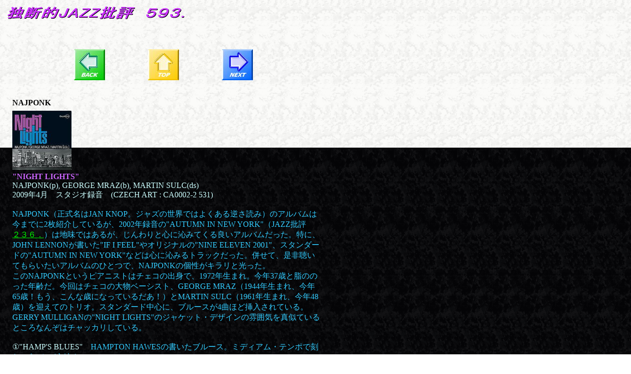

--- FILE ---
content_type: text/html
request_url: http://www7b.biglobe.ne.jp/~mana2567/newpage719.htm
body_size: 7357
content:
<!DOCTYPE HTML PUBLIC "-//W3C//DTD HTML 4.01 Transitional//EN">
<HTML>
<HEAD>
<META http-equiv="Content-Type" content="text/html; charset=Shift_JIS">
<META name="GENERATOR" content="IBM WebSphere Studio Homepage Builder Version 8.0.0.0 for Windows">
<META http-equiv="Content-Style-Type" content="text/css">
<TITLE>独断的JAZZ批評　５９３．</TITLE>
</HEAD>
<BODY background="st10_bg.gif">
<P><IMG src="logo1551.gif" width="400" height="35" border="0" alt="独断的JAZZ批評　５９３． "></P>
<DIV style="width : 69px;height : 70px;top : 100px;left : 450px;
  position : absolute;
  z-index : 9;
  visibility : visible;
" id="Layer6"><A href="newpage720.htm"><IMG src="01b.jpg" width="63" height="63" border="0"></A></DIV>
<DIV style="width : 623px;height : 18px;top : 200px;left : 25px;
  position : absolute;
  z-index : 8;
  visibility : visible;
" id="Layer4"><B>NAJPONK</B></DIV>
<DIV style="width : 120px;height : 124px;top : 225px;left : 25px;
  position : absolute;
  z-index : 7;
  visibility : visible;
" id="Layer3" align="center"><IMG src="167658261.jpg" width="120" height="120" border="0"></DIV>
<DIV style="width : 72px;height : 69px;top : 100px;left : 300px;
  position : absolute;
  z-index : 5;
  visibility : visible;
" id="Layer2"><A href="newpage010.htm"><FONT color="#ffffff"><IMG src="01a.jpg" width="63" height="63" border="0"></FONT></A></DIV>
<DIV style="width : 76px;height : 66px;top : 100px;left : 150px;
  position : absolute;
  z-index : 3;
  visibility : visible;
" id="Layer1"><FONT color="#ffffff"><A href="../../../../mana2567/My Documents/HOME PAGE/ybb 071216/newpage464.htm"><IMG src="01c.jpg" width="63" height="63" border="0"></A></FONT></DIV>
<DIV style="width : 473px;height : 87px;top : 250px;left : 175px;
  position : absolute;
  z-index : 2;
  visibility : visible;
" id="Layer7"></DIV>
<DIV style="width : 624px;height : 364px;top : 350px;left : 25px;
  position : absolute;
  z-index : 1;
  visibility : visible;
" id="Layer5"><FONT color="#0099ff"><FONT color="#0099ff"><FONT color="#0099ff"><FONT color="#cc33ff"><FONT color="#cc66ff"><FONT color="#cc66ff"><B>&quot;NIGHT LIGHTS&quot;</B></FONT></FONT></FONT><BR>
</FONT></FONT></FONT><FONT color="#ccffff">NAJPONK(p), GEORGE MRAZ(b), MARTIN SULC(ds)<BR>
2009年4月　スタジオ録音　(CZECH ART : CA0002-2 531)<BR>
</FONT><FONT color="#33ccff"><BR>
NAJPONK（正式名はJAN KNOP。ジャズの世界ではよくある逆さ読み）のアルバムは今までに2枚紹介しているが、2002年録音の&quot;AUTUMN
IN NEW YORK&quot;（JAZZ批評　<A style="color : lime;" href="newpage318.htm" target="_blank"><FONT color="#33ccff"><FONT color="#33ccff"><FONT color="#33ccff"><FONT color="#33ccff" style="color : lime;">２３６．</FONT></FONT></FONT></FONT></A>）は地味ではあるが、じんわりと心に沁みてくる良いアルバムだった。特に、JOHN
LENNONが書いた&quot;IF I FEEL&quot;やオリジナルの&quot;NINE ELEVEN 2001&quot;、スタンダードの&quot;AUTUMN
IN NEW YORK&quot;などは心に沁みるトラックだった。併せて、是非聴いてもらいたいアルバムのひとつで、NAJPONKの個性がキラリと光った。<BR>
このNAJPONKというピアニストはチェコの出身で、1972年生まれ。今年37歳と脂ののった年齢だ。今回はチェコの大物ベーシスト、GEORGE
MRAZ（1944年生まれ、今年65歳！もう、こんな歳になっているだあ！）とMARTIN
SULC（1961年生まれ、今年48歳）を迎えてのトリオ。スタンダード中心に、ブルースが4曲ほど挿入されている。GERRY
MULLIGANの&quot;NIGHT LIGHTS&quot;のジャケット・デザインの雰囲気を真似ているところなんぞはチャッカリしている。</FONT><FONT color="#ccffff"><BR>
<BR>
①&quot;HAMP'S BLUES&quot;</FONT><FONT color="#0099ff">　</FONT><FONT color="#33ccff">HAMPTON HAWESの書いたブルース。ミディアム・テンポで刻む4ビートが心地よい。<BR>
</FONT><FONT color="#ccffff">②&quot;BLUE MONK&quot;</FONT><FONT color="#0099ff">　</FONT><FONT color="#33ccff">今度はTHELONIOUS MONKの書いたブルース。<BR>
</FONT><FONT color="#ccffff">③&quot;DAYDREAM&quot;</FONT><FONT color="#0099ff">　<BR>
</FONT><FONT color="#ccffff">④&quot;MOON &amp; SAND&quot;</FONT><FONT color="#0099ff">　</FONT><FONT color="#33ccff">ボサノバ調で軽く。<BR>
</FONT><FONT color="#ccffff">⑤&quot;I'M THROUGH WITH LOVE&quot;</FONT><FONT color="#33ccff">　しっとり系のバラード。<BR>
</FONT><FONT color="#ccffff">⑥&quot;THERE IS NO GREATER LOVE&quot;</FONT><FONT color="#0099ff">　</FONT><FONT color="#33ccff">心地よい4ビートを刻むスタンダード。<BR>
</FONT><FONT color="#ccffff">⑦&quot;DREAM FOR TWO&quot;</FONT><FONT color="#0099ff">　</FONT><FONT color="#33ccff">この曲は先に書いた&quot;AUTUMN IN NEW YORK&quot;にも入っているNAJPONKのオリジナルで、美しくも透き通ったピアノのソロで終わる。<BR>
</FONT><FONT color="#ccffff">⑧&quot;LUGGAGE ROOM LITTLE BLUES&quot;</FONT><FONT color="#0099ff">　</FONT><FONT color="#33ccff">ベースの泥臭いイントロで始まる8ビートのブルース。机を叩く、膝を叩く、茶碗を鳴らす・・・一緒にビートを刻んでみよう。<BR>
</FONT><FONT color="#ccffff">⑨&quot;NIGHT LIGHTS&quot;</FONT><FONT color="#0099ff">　</FONT><FONT color="#33ccff">MRAZのベースがテーマを執る。流石にMRAZのベースには揺るぎがない。磐石のベースだ。オリジナルのGERRY
MULLIGANの&quot;NIGHT LIGHTS&quot;（JAZZ批評　<A style="color : lime;" href="newpage614.htm" target="_blank">５０１．</A>）も是非、聴いてほしいアルバムだ。<BR>
</FONT><FONT color="#ccffff">⑩&quot;TORCHIN' &quot;</FONT><FONT color="#0099ff">　</FONT><FONT color="#33ccff">ブルース・フィーリングたっぷりの曲だが、16小節。2コーラスのベース・ソロを経てテーマに戻る。<BR>
</FONT><FONT color="#ccffff">⑪&quot;SMILE&quot;</FONT><FONT color="#0099ff">　</FONT><FONT color="#33ccff">チャップリンの書いた佳曲。僕の好きな曲のひとつ。いい曲だなあ！<BR>
</FONT><FONT color="#ccffff">⑫&quot;BLUES FOR GEORGE&quot;</FONT><FONT color="#0099ff">　</FONT><FONT color="#33ccff">ブルースの中のブルースという感じ。<BR>
</FONT><FONT color="#0066cc"><BR>
GEORGE MRAZは世界が認めるジャズ・ベーシストだと思う。DON FRIEDMANの&quot;LATER
CIRCLE&quot;（JAZZ批評　<FONT color="#0066cc"><A href="newpage669.htm" target="_blank" style="color : lime;">５５０．</A></FONT>）やTOMMY FLANAGANの&quot;ECLYPSO&quot;（JAZZ批評　<A href="newpage131.htm" target="_blank" style="color : lime;">９０．</A>）などもMRAZの参加なくして、これほどの評価を受けることのなかったアルバムだと思う。こういうアルバムを数え上げればきりがないほどMRAZの存在は大きかった。<BR>
若手ピアニスト・NAJPONKにとって、ベースの大御所・MRAZの参加は少々荷が重かったか？気になるのが、アルバム全体の雰囲気がNAJPONK色というよりはMRAZ色になっていることだ。ベース･ソロの多さを見ても、配慮しているということが良く分かる。これだけのベテランを招くと独自色は貫き難いか？そういう意味では、先に紹介した&quot;AUTUMN
IN NEW YORK&quot;（JAZZ批評　<A style="color : lime;" href="newpage318.htm" target="_blank"><FONT style="color : lime;">２３６．</FONT></A>）の方がNAJPONKカラーに染まっていて個性的であった。<BR>
そうは言っても、このアルバムは1級のバップ・アルバムであることは間違いない。　　　(2009.12.02)<BR>
<BR>
試聴サイト　：　<A href="http://diskunion.net/jazz/ct/detail/CA00022531" target="_blank">http://diskunion.net/jazz/ct/detail/CA00022531</A><BR>
<BR>
</FONT><FONT color="#33ccff"><BR>
</FONT><FONT color="#0099ff"><BR>
</FONT></DIV>
<DIV style="width : 76px;height : 66px;top : 100px;left : 150px;
  position : absolute;
  z-index : 4;
  visibility : visible;
" id="Layer9"><A href="newpage718.htm"><FONT color="#000000"><IMG src="01c.jpg" width="63" height="63" border="0"></FONT></A></DIV>
</BODY>
</HTML>